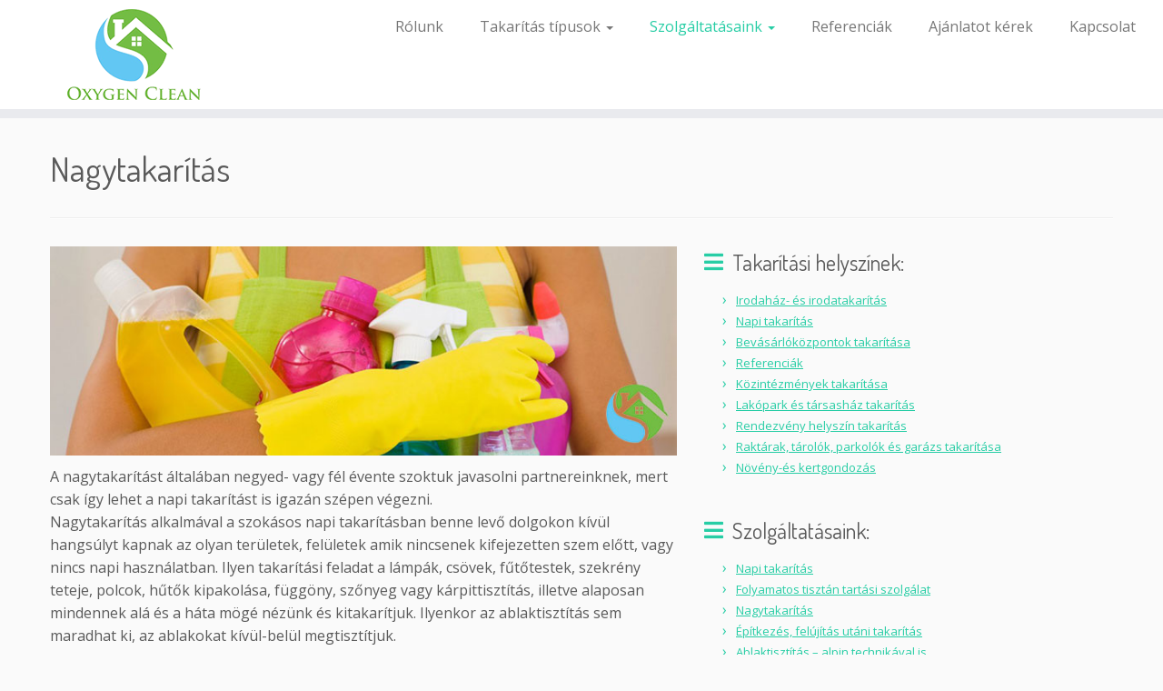

--- FILE ---
content_type: text/html; charset=UTF-8
request_url: http://www.oxygenclean.hu/nagytakaritas/
body_size: 11666
content:
<!DOCTYPE html>
<!--[if IE 7]>
<html class="ie ie7 no-js" lang="hu">
<![endif]-->
<!--[if IE 8]>
<html class="ie ie8 no-js" lang="hu">
<![endif]-->
<!--[if !(IE 7) | !(IE 8)  ]><!-->
<html class="no-js" lang="hu">
<!--<![endif]-->
	<head>
		<meta charset="UTF-8" />
		<meta http-equiv="X-UA-Compatible" content="IE=EDGE" />
		<meta name="viewport" content="width=device-width, initial-scale=1.0" />
        <link rel="profile"  href="https://gmpg.org/xfn/11" />
		<link rel="pingback" href="http://www.oxygenclean.hu/xmlrpc.php" />
		<script>(function(html){html.className = html.className.replace(/\bno-js\b/,'js')})(document.documentElement);</script>
<title>Nagytakarítás &#8211; Oxygen Clean</title>
<meta name='robots' content='max-image-preview:large' />

<!-- Google Tag Manager for WordPress by DuracellTomi -->
<script data-cfasync="false" type="text/javascript">//<![CDATA[
	var gtm4wp_datalayer_name = "dataLayer";
	var dataLayer = dataLayer || [];//]]>	
</script>
<!-- End Google Tag Manager for WordPress by DuracellTomi --><link rel='dns-prefetch' href='//fonts.googleapis.com' />
<link rel="alternate" type="application/rss+xml" title="Oxygen Clean &raquo; hírcsatorna" href="http://www.oxygenclean.hu/feed/" />
<link rel="alternate" type="application/rss+xml" title="Oxygen Clean &raquo; hozzászólás hírcsatorna" href="http://www.oxygenclean.hu/comments/feed/" />
<!-- This site uses the Google Analytics by MonsterInsights plugin v7.0.9 - Using Analytics tracking - https://www.monsterinsights.com/ -->
<!-- Note: MonsterInsights is not currently configured on this site. The site owner needs to authenticate with Google Analytics in the MonsterInsights settings panel. -->
<!-- No UA code set -->
<!-- / Google Analytics by MonsterInsights -->
<script type="text/javascript">
window._wpemojiSettings = {"baseUrl":"https:\/\/s.w.org\/images\/core\/emoji\/14.0.0\/72x72\/","ext":".png","svgUrl":"https:\/\/s.w.org\/images\/core\/emoji\/14.0.0\/svg\/","svgExt":".svg","source":{"concatemoji":"http:\/\/www.oxygenclean.hu\/wp-includes\/js\/wp-emoji-release.min.js?ver=6.1.9"}};
/*! This file is auto-generated */
!function(e,a,t){var n,r,o,i=a.createElement("canvas"),p=i.getContext&&i.getContext("2d");function s(e,t){var a=String.fromCharCode,e=(p.clearRect(0,0,i.width,i.height),p.fillText(a.apply(this,e),0,0),i.toDataURL());return p.clearRect(0,0,i.width,i.height),p.fillText(a.apply(this,t),0,0),e===i.toDataURL()}function c(e){var t=a.createElement("script");t.src=e,t.defer=t.type="text/javascript",a.getElementsByTagName("head")[0].appendChild(t)}for(o=Array("flag","emoji"),t.supports={everything:!0,everythingExceptFlag:!0},r=0;r<o.length;r++)t.supports[o[r]]=function(e){if(p&&p.fillText)switch(p.textBaseline="top",p.font="600 32px Arial",e){case"flag":return s([127987,65039,8205,9895,65039],[127987,65039,8203,9895,65039])?!1:!s([55356,56826,55356,56819],[55356,56826,8203,55356,56819])&&!s([55356,57332,56128,56423,56128,56418,56128,56421,56128,56430,56128,56423,56128,56447],[55356,57332,8203,56128,56423,8203,56128,56418,8203,56128,56421,8203,56128,56430,8203,56128,56423,8203,56128,56447]);case"emoji":return!s([129777,127995,8205,129778,127999],[129777,127995,8203,129778,127999])}return!1}(o[r]),t.supports.everything=t.supports.everything&&t.supports[o[r]],"flag"!==o[r]&&(t.supports.everythingExceptFlag=t.supports.everythingExceptFlag&&t.supports[o[r]]);t.supports.everythingExceptFlag=t.supports.everythingExceptFlag&&!t.supports.flag,t.DOMReady=!1,t.readyCallback=function(){t.DOMReady=!0},t.supports.everything||(n=function(){t.readyCallback()},a.addEventListener?(a.addEventListener("DOMContentLoaded",n,!1),e.addEventListener("load",n,!1)):(e.attachEvent("onload",n),a.attachEvent("onreadystatechange",function(){"complete"===a.readyState&&t.readyCallback()})),(e=t.source||{}).concatemoji?c(e.concatemoji):e.wpemoji&&e.twemoji&&(c(e.twemoji),c(e.wpemoji)))}(window,document,window._wpemojiSettings);
</script>
<style type="text/css">
img.wp-smiley,
img.emoji {
	display: inline !important;
	border: none !important;
	box-shadow: none !important;
	height: 1em !important;
	width: 1em !important;
	margin: 0 0.07em !important;
	vertical-align: -0.1em !important;
	background: none !important;
	padding: 0 !important;
}
</style>
	<link rel='stylesheet' id='tc-gfonts-css' href='//fonts.googleapis.com/css?family=Dosis:400%7COpen+Sans' type='text/css' media='all' />
<link rel='stylesheet' id='wp-block-library-css' href='http://www.oxygenclean.hu/wp-includes/css/dist/block-library/style.min.css?ver=6.1.9' type='text/css' media='all' />
<link rel='stylesheet' id='classic-theme-styles-css' href='http://www.oxygenclean.hu/wp-includes/css/classic-themes.min.css?ver=1' type='text/css' media='all' />
<style id='global-styles-inline-css' type='text/css'>
body{--wp--preset--color--black: #000000;--wp--preset--color--cyan-bluish-gray: #abb8c3;--wp--preset--color--white: #ffffff;--wp--preset--color--pale-pink: #f78da7;--wp--preset--color--vivid-red: #cf2e2e;--wp--preset--color--luminous-vivid-orange: #ff6900;--wp--preset--color--luminous-vivid-amber: #fcb900;--wp--preset--color--light-green-cyan: #7bdcb5;--wp--preset--color--vivid-green-cyan: #00d084;--wp--preset--color--pale-cyan-blue: #8ed1fc;--wp--preset--color--vivid-cyan-blue: #0693e3;--wp--preset--color--vivid-purple: #9b51e0;--wp--preset--gradient--vivid-cyan-blue-to-vivid-purple: linear-gradient(135deg,rgba(6,147,227,1) 0%,rgb(155,81,224) 100%);--wp--preset--gradient--light-green-cyan-to-vivid-green-cyan: linear-gradient(135deg,rgb(122,220,180) 0%,rgb(0,208,130) 100%);--wp--preset--gradient--luminous-vivid-amber-to-luminous-vivid-orange: linear-gradient(135deg,rgba(252,185,0,1) 0%,rgba(255,105,0,1) 100%);--wp--preset--gradient--luminous-vivid-orange-to-vivid-red: linear-gradient(135deg,rgba(255,105,0,1) 0%,rgb(207,46,46) 100%);--wp--preset--gradient--very-light-gray-to-cyan-bluish-gray: linear-gradient(135deg,rgb(238,238,238) 0%,rgb(169,184,195) 100%);--wp--preset--gradient--cool-to-warm-spectrum: linear-gradient(135deg,rgb(74,234,220) 0%,rgb(151,120,209) 20%,rgb(207,42,186) 40%,rgb(238,44,130) 60%,rgb(251,105,98) 80%,rgb(254,248,76) 100%);--wp--preset--gradient--blush-light-purple: linear-gradient(135deg,rgb(255,206,236) 0%,rgb(152,150,240) 100%);--wp--preset--gradient--blush-bordeaux: linear-gradient(135deg,rgb(254,205,165) 0%,rgb(254,45,45) 50%,rgb(107,0,62) 100%);--wp--preset--gradient--luminous-dusk: linear-gradient(135deg,rgb(255,203,112) 0%,rgb(199,81,192) 50%,rgb(65,88,208) 100%);--wp--preset--gradient--pale-ocean: linear-gradient(135deg,rgb(255,245,203) 0%,rgb(182,227,212) 50%,rgb(51,167,181) 100%);--wp--preset--gradient--electric-grass: linear-gradient(135deg,rgb(202,248,128) 0%,rgb(113,206,126) 100%);--wp--preset--gradient--midnight: linear-gradient(135deg,rgb(2,3,129) 0%,rgb(40,116,252) 100%);--wp--preset--duotone--dark-grayscale: url('#wp-duotone-dark-grayscale');--wp--preset--duotone--grayscale: url('#wp-duotone-grayscale');--wp--preset--duotone--purple-yellow: url('#wp-duotone-purple-yellow');--wp--preset--duotone--blue-red: url('#wp-duotone-blue-red');--wp--preset--duotone--midnight: url('#wp-duotone-midnight');--wp--preset--duotone--magenta-yellow: url('#wp-duotone-magenta-yellow');--wp--preset--duotone--purple-green: url('#wp-duotone-purple-green');--wp--preset--duotone--blue-orange: url('#wp-duotone-blue-orange');--wp--preset--font-size--small: 13px;--wp--preset--font-size--medium: 20px;--wp--preset--font-size--large: 36px;--wp--preset--font-size--x-large: 42px;--wp--preset--spacing--20: 0.44rem;--wp--preset--spacing--30: 0.67rem;--wp--preset--spacing--40: 1rem;--wp--preset--spacing--50: 1.5rem;--wp--preset--spacing--60: 2.25rem;--wp--preset--spacing--70: 3.38rem;--wp--preset--spacing--80: 5.06rem;}:where(.is-layout-flex){gap: 0.5em;}body .is-layout-flow > .alignleft{float: left;margin-inline-start: 0;margin-inline-end: 2em;}body .is-layout-flow > .alignright{float: right;margin-inline-start: 2em;margin-inline-end: 0;}body .is-layout-flow > .aligncenter{margin-left: auto !important;margin-right: auto !important;}body .is-layout-constrained > .alignleft{float: left;margin-inline-start: 0;margin-inline-end: 2em;}body .is-layout-constrained > .alignright{float: right;margin-inline-start: 2em;margin-inline-end: 0;}body .is-layout-constrained > .aligncenter{margin-left: auto !important;margin-right: auto !important;}body .is-layout-constrained > :where(:not(.alignleft):not(.alignright):not(.alignfull)){max-width: var(--wp--style--global--content-size);margin-left: auto !important;margin-right: auto !important;}body .is-layout-constrained > .alignwide{max-width: var(--wp--style--global--wide-size);}body .is-layout-flex{display: flex;}body .is-layout-flex{flex-wrap: wrap;align-items: center;}body .is-layout-flex > *{margin: 0;}:where(.wp-block-columns.is-layout-flex){gap: 2em;}.has-black-color{color: var(--wp--preset--color--black) !important;}.has-cyan-bluish-gray-color{color: var(--wp--preset--color--cyan-bluish-gray) !important;}.has-white-color{color: var(--wp--preset--color--white) !important;}.has-pale-pink-color{color: var(--wp--preset--color--pale-pink) !important;}.has-vivid-red-color{color: var(--wp--preset--color--vivid-red) !important;}.has-luminous-vivid-orange-color{color: var(--wp--preset--color--luminous-vivid-orange) !important;}.has-luminous-vivid-amber-color{color: var(--wp--preset--color--luminous-vivid-amber) !important;}.has-light-green-cyan-color{color: var(--wp--preset--color--light-green-cyan) !important;}.has-vivid-green-cyan-color{color: var(--wp--preset--color--vivid-green-cyan) !important;}.has-pale-cyan-blue-color{color: var(--wp--preset--color--pale-cyan-blue) !important;}.has-vivid-cyan-blue-color{color: var(--wp--preset--color--vivid-cyan-blue) !important;}.has-vivid-purple-color{color: var(--wp--preset--color--vivid-purple) !important;}.has-black-background-color{background-color: var(--wp--preset--color--black) !important;}.has-cyan-bluish-gray-background-color{background-color: var(--wp--preset--color--cyan-bluish-gray) !important;}.has-white-background-color{background-color: var(--wp--preset--color--white) !important;}.has-pale-pink-background-color{background-color: var(--wp--preset--color--pale-pink) !important;}.has-vivid-red-background-color{background-color: var(--wp--preset--color--vivid-red) !important;}.has-luminous-vivid-orange-background-color{background-color: var(--wp--preset--color--luminous-vivid-orange) !important;}.has-luminous-vivid-amber-background-color{background-color: var(--wp--preset--color--luminous-vivid-amber) !important;}.has-light-green-cyan-background-color{background-color: var(--wp--preset--color--light-green-cyan) !important;}.has-vivid-green-cyan-background-color{background-color: var(--wp--preset--color--vivid-green-cyan) !important;}.has-pale-cyan-blue-background-color{background-color: var(--wp--preset--color--pale-cyan-blue) !important;}.has-vivid-cyan-blue-background-color{background-color: var(--wp--preset--color--vivid-cyan-blue) !important;}.has-vivid-purple-background-color{background-color: var(--wp--preset--color--vivid-purple) !important;}.has-black-border-color{border-color: var(--wp--preset--color--black) !important;}.has-cyan-bluish-gray-border-color{border-color: var(--wp--preset--color--cyan-bluish-gray) !important;}.has-white-border-color{border-color: var(--wp--preset--color--white) !important;}.has-pale-pink-border-color{border-color: var(--wp--preset--color--pale-pink) !important;}.has-vivid-red-border-color{border-color: var(--wp--preset--color--vivid-red) !important;}.has-luminous-vivid-orange-border-color{border-color: var(--wp--preset--color--luminous-vivid-orange) !important;}.has-luminous-vivid-amber-border-color{border-color: var(--wp--preset--color--luminous-vivid-amber) !important;}.has-light-green-cyan-border-color{border-color: var(--wp--preset--color--light-green-cyan) !important;}.has-vivid-green-cyan-border-color{border-color: var(--wp--preset--color--vivid-green-cyan) !important;}.has-pale-cyan-blue-border-color{border-color: var(--wp--preset--color--pale-cyan-blue) !important;}.has-vivid-cyan-blue-border-color{border-color: var(--wp--preset--color--vivid-cyan-blue) !important;}.has-vivid-purple-border-color{border-color: var(--wp--preset--color--vivid-purple) !important;}.has-vivid-cyan-blue-to-vivid-purple-gradient-background{background: var(--wp--preset--gradient--vivid-cyan-blue-to-vivid-purple) !important;}.has-light-green-cyan-to-vivid-green-cyan-gradient-background{background: var(--wp--preset--gradient--light-green-cyan-to-vivid-green-cyan) !important;}.has-luminous-vivid-amber-to-luminous-vivid-orange-gradient-background{background: var(--wp--preset--gradient--luminous-vivid-amber-to-luminous-vivid-orange) !important;}.has-luminous-vivid-orange-to-vivid-red-gradient-background{background: var(--wp--preset--gradient--luminous-vivid-orange-to-vivid-red) !important;}.has-very-light-gray-to-cyan-bluish-gray-gradient-background{background: var(--wp--preset--gradient--very-light-gray-to-cyan-bluish-gray) !important;}.has-cool-to-warm-spectrum-gradient-background{background: var(--wp--preset--gradient--cool-to-warm-spectrum) !important;}.has-blush-light-purple-gradient-background{background: var(--wp--preset--gradient--blush-light-purple) !important;}.has-blush-bordeaux-gradient-background{background: var(--wp--preset--gradient--blush-bordeaux) !important;}.has-luminous-dusk-gradient-background{background: var(--wp--preset--gradient--luminous-dusk) !important;}.has-pale-ocean-gradient-background{background: var(--wp--preset--gradient--pale-ocean) !important;}.has-electric-grass-gradient-background{background: var(--wp--preset--gradient--electric-grass) !important;}.has-midnight-gradient-background{background: var(--wp--preset--gradient--midnight) !important;}.has-small-font-size{font-size: var(--wp--preset--font-size--small) !important;}.has-medium-font-size{font-size: var(--wp--preset--font-size--medium) !important;}.has-large-font-size{font-size: var(--wp--preset--font-size--large) !important;}.has-x-large-font-size{font-size: var(--wp--preset--font-size--x-large) !important;}
.wp-block-navigation a:where(:not(.wp-element-button)){color: inherit;}
:where(.wp-block-columns.is-layout-flex){gap: 2em;}
.wp-block-pullquote{font-size: 1.5em;line-height: 1.6;}
</style>
<link rel='stylesheet' id='siteorigin-panels-front-css' href='http://www.oxygenclean.hu/wp-content/plugins/siteorigin-panels/css/front-flex.min.css?ver=2.20.1' type='text/css' media='all' />
<link rel='stylesheet' id='customizr-fa-css' href='http://www.oxygenclean.hu/wp-content/themes/customizr/assets/shared/fonts/fa/css/fontawesome-all.min.css?ver=4.4.21' type='text/css' media='all' />
<link rel='stylesheet' id='customizr-common-css' href='http://www.oxygenclean.hu/wp-content/themes/customizr/inc/assets/css/tc_common.min.css?ver=4.4.21' type='text/css' media='all' />
<link rel='stylesheet' id='customizr-skin-css' href='http://www.oxygenclean.hu/wp-content/themes/customizr/inc/assets/css/blue3.min.css?ver=4.4.21' type='text/css' media='all' />
<style id='customizr-skin-inline-css' type='text/css'>

                  .site-title,.site-description,h1,h2,h3,.tc-dropcap {
                    font-family : 'Dosis';
                    font-weight : 400;
                  }

                  body,.navbar .nav>li>a {
                    font-family : 'Open Sans';
                    font-weight : inherit;
                  }

            body,.navbar .nav>li>a {
              font-size : 16px;
              line-height : 1.6em;
            }
table { border-collapse: separate; }
                           body table { border-collapse: collapse; }
                          
.social-links .social-icon:before { content: none } 
header.tc-header {border-top: none;}

.sticky-enabled .tc-shrink-on .site-logo img {
    					height:30px!important;width:auto!important
    				}

    				.sticky-enabled .tc-shrink-on .brand .site-title {
    					font-size:0.6em;opacity:0.8;line-height:1.2em
    				}

#tc-push-footer { display: none; visibility: hidden; }
         .tc-sticky-footer #tc-push-footer.sticky-footer-enabled { display: block; }
        

</style>
<link rel='stylesheet' id='customizr-style-css' href='http://www.oxygenclean.hu/wp-content/themes/customizr/style.css?ver=4.4.21' type='text/css' media='all' />
<link rel='stylesheet' id='fancyboxcss-css' href='http://www.oxygenclean.hu/wp-content/themes/customizr/assets/front/js/libs/fancybox/jquery.fancybox-1.3.4.min.css?ver=6.1.9' type='text/css' media='all' />
<script type='text/javascript' id="nb-jquery" src='http://www.oxygenclean.hu/wp-includes/js/jquery/jquery.js?ver=3.6.1' id='jquery-core-js'></script>
<script type='text/javascript' src='http://www.oxygenclean.hu/wp-includes/js/jquery/jquery-migrate.min.js?ver=3.3.2' id='jquery-migrate-js'></script>
<script type='text/javascript' src='http://www.oxygenclean.hu/wp-content/plugins/duracelltomi-google-tag-manager/js/gtm4wp-form-move-tracker.js?ver=1.8.1' id='gtm4wp-form-move-tracker-js'></script>
<script type='text/javascript' src='http://www.oxygenclean.hu/wp-content/themes/customizr/assets/front/js/libs/modernizr.min.js?ver=4.4.21' id='modernizr-js'></script>
<script type='text/javascript' src='http://www.oxygenclean.hu/wp-content/themes/customizr/assets/front/js/libs/fancybox/jquery.fancybox-1.3.4.min.js?ver=4.4.21' id='tc-fancybox-js'></script>
<script type='text/javascript' src='http://www.oxygenclean.hu/wp-includes/js/underscore.min.js?ver=1.13.4' id='underscore-js'></script>
<script type='text/javascript' id='tc-scripts-js-extra'>
/* <![CDATA[ */
var TCParams = {"_disabled":[],"FancyBoxState":"1","FancyBoxAutoscale":"1","SliderName":"","SliderDelay":"","SliderHover":"1","centerSliderImg":"1","SmoothScroll":{"Enabled":true,"Options":{"touchpadSupport":false}},"anchorSmoothScroll":"linear","anchorSmoothScrollExclude":{"simple":["[class*=edd]",".tc-carousel-control",".carousel-control","[data-toggle=\"modal\"]","[data-toggle=\"dropdown\"]","[data-toggle=\"tooltip\"]","[data-toggle=\"popover\"]","[data-toggle=\"collapse\"]","[data-toggle=\"tab\"]","[data-toggle=\"pill\"]","[class*=upme]","[class*=um-]"],"deep":{"classes":[],"ids":[]}},"ReorderBlocks":"1","centerAllImg":"1","HasComments":"","LeftSidebarClass":".span3.left.tc-sidebar","RightSidebarClass":".span3.right.tc-sidebar","LoadModernizr":"1","stickyCustomOffset":{"_initial":0,"_scrolling":0,"options":{"_static":true,"_element":""}},"stickyHeader":"1","dropdowntoViewport":"1","timerOnScrollAllBrowsers":"1","extLinksStyle":"","extLinksTargetExt":"","extLinksSkipSelectors":{"classes":["btn","button"],"ids":[]},"dropcapEnabled":"","dropcapWhere":{"post":"","page":""},"dropcapMinWords":"50","dropcapSkipSelectors":{"tags":["IMG","IFRAME","H1","H2","H3","H4","H5","H6","BLOCKQUOTE","UL","OL"],"classes":["btn","tc-placeholder-wrap"],"id":[]},"imgSmartLoadEnabled":"1","imgSmartLoadOpts":{"parentSelectors":[".article-container",".__before_main_wrapper",".widget-front"],"opts":{"excludeImg":[".tc-holder-img"]}},"imgSmartLoadsForSliders":"","goldenRatio":"1.618","gridGoldenRatioLimit":"350","isSecondMenuEnabled":"","secondMenuRespSet":"in-sn-before","isParallaxOn":"1","parallaxRatio":"0.55","pluginCompats":[],"adminAjaxUrl":"http:\/\/www.oxygenclean.hu\/wp-admin\/admin-ajax.php","ajaxUrl":"http:\/\/www.oxygenclean.hu\/?czrajax=1","frontNonce":{"id":"CZRFrontNonce","handle":"e9ae771fee"},"isDevMode":"","isModernStyle":"","i18n":{"Permanently dismiss":"Permanently dismiss"},"version":"4.4.21","frontNotifications":{"styleSwitcher":{"enabled":false,"content":"","dismissAction":"dismiss_style_switcher_note_front","ajaxUrl":"http:\/\/www.oxygenclean.hu\/wp-admin\/admin-ajax.php"}}};
/* ]]> */
</script>
<script type='text/javascript' src='http://www.oxygenclean.hu/wp-content/themes/customizr/inc/assets/js/tc-scripts.min.js?ver=4.4.21' id='tc-scripts-js'></script>
<link rel="https://api.w.org/" href="http://www.oxygenclean.hu/wp-json/" /><link rel="alternate" type="application/json" href="http://www.oxygenclean.hu/wp-json/wp/v2/pages/325" /><link rel="EditURI" type="application/rsd+xml" title="RSD" href="http://www.oxygenclean.hu/xmlrpc.php?rsd" />
<link rel="wlwmanifest" type="application/wlwmanifest+xml" href="http://www.oxygenclean.hu/wp-includes/wlwmanifest.xml" />
<meta name="generator" content="WordPress 6.1.9" />
<link rel="canonical" href="http://www.oxygenclean.hu/nagytakaritas/" />
<link rel='shortlink' href='http://www.oxygenclean.hu/?p=325' />
<link rel="alternate" type="application/json+oembed" href="http://www.oxygenclean.hu/wp-json/oembed/1.0/embed?url=http%3A%2F%2Fwww.oxygenclean.hu%2Fnagytakaritas%2F" />
<link rel="alternate" type="text/xml+oembed" href="http://www.oxygenclean.hu/wp-json/oembed/1.0/embed?url=http%3A%2F%2Fwww.oxygenclean.hu%2Fnagytakaritas%2F&#038;format=xml" />
<!-- <meta name="NextGEN" version="2.1.15" /> -->

<!-- Google Tag Manager for WordPress by DuracellTomi -->
<script data-cfasync="false" type="text/javascript">//<![CDATA[
	dataLayer.push({"pagePostType":"page","pagePostType2":"single-page","pagePostAuthor":"oxyadmin"});//]]>
</script>
<script data-cfasync="false">//<![CDATA[
(function(w,d,s,l,i){w[l]=w[l]||[];w[l].push({'gtm.start':
new Date().getTime(),event:'gtm.js'});var f=d.getElementsByTagName(s)[0],
j=d.createElement(s),dl=l!='dataLayer'?'&l='+l:'';j.async=true;j.src=
'//www.googletagmanager.com/gtm.'+'js?id='+i+dl;f.parentNode.insertBefore(j,f);
})(window,document,'script','dataLayer','GTM-NH9HJVV');//]]>
</script>
<!-- End Google Tag Manager -->
<!-- End Google Tag Manager for WordPress by DuracellTomi -->                <style type="text/css" media="all"
                       id="siteorigin-panels-layouts-head">/* Layout 325 */ #pgc-325-0-0 { width:60%;width:calc(60% - ( 0.4 * 30px ) ) } #pgc-325-0-1 { width:40%;width:calc(40% - ( 0.6 * 30px ) ) } #pl-325 .so-panel { margin-bottom:30px } #pl-325 .so-panel:last-of-type { margin-bottom:0px } @media (max-width:780px){ #pg-325-0.panel-no-style, #pg-325-0.panel-has-style > .panel-row-style, #pg-325-0 { -webkit-flex-direction:column;-ms-flex-direction:column;flex-direction:column } #pg-325-0 > .panel-grid-cell , #pg-325-0 > .panel-row-style > .panel-grid-cell { width:100%;margin-right:0 } #pgc-325-0-0 { margin-bottom:30px } #pl-325 .panel-grid-cell { padding:0 } #pl-325 .panel-grid .panel-grid-cell-empty { display:none } #pl-325 .panel-grid .panel-grid-cell-mobile-last { margin-bottom:0px }  } </style><link rel="icon" href="http://www.oxygenclean.hu/wp-content/uploads/2017/03/cropped-original-1741-5822465-e1441544011668-32x32.png" sizes="32x32" />
<link rel="icon" href="http://www.oxygenclean.hu/wp-content/uploads/2017/03/cropped-original-1741-5822465-e1441544011668-192x192.png" sizes="192x192" />
<link rel="apple-touch-icon" href="http://www.oxygenclean.hu/wp-content/uploads/2017/03/cropped-original-1741-5822465-e1441544011668-180x180.png" />
<meta name="msapplication-TileImage" content="http://www.oxygenclean.hu/wp-content/uploads/2017/03/cropped-original-1741-5822465-e1441544011668-270x270.png" />
			
							<style id="tt-easy-google-font-styles" type="text/css">
			
																						p {
													}
								
																										h1 {
													}
								
																										h2 {
													}
								
																										h3 {
													}
								
																										h4 {
													}
								
																										h5 {
													}
								
																										h6 {
													}
								
										
							</style>
							<link rel='stylesheet' id='sow-button-flat-af27117510a1-325-css' href='http://www.oxygenclean.hu/wp-content/uploads/siteorigin-widgets/sow-button-flat-af27117510a1-325.css?ver=6.1.9' type='text/css' media='all' />
<link rel='stylesheet' id='sow-button-base-css' href='http://www.oxygenclean.hu/wp-content/plugins/so-widgets-bundle/widgets/button/css/style.css?ver=1.45.0' type='text/css' media='all' />
<link rel='stylesheet' id='siteorigin-widget-icon-font-fontawesome-css' href='http://www.oxygenclean.hu/wp-content/plugins/so-widgets-bundle/icons/fontawesome/style.css?ver=6.1.9' type='text/css' media='all' />
<link rel='stylesheet' id='owl-css-css' href='http://www.oxygenclean.hu/wp-content/plugins/addon-so-widgets-bundle/css/owl.carousel.css?ver=6.1.9' type='text/css' media='all' />
<link rel='stylesheet' id='widgets-css-css' href='http://www.oxygenclean.hu/wp-content/plugins/addon-so-widgets-bundle/css/widgets.css?ver=6.1.9' type='text/css' media='all' />
</head>
	
	<body class="nb-3-3-2 nimble-no-local-data-skp__post_page_325 nimble-no-group-site-tmpl-skp__all_page page-template-default page page-id-325 wp-embed-responsive sek-hide-rc-badge siteorigin-panels siteorigin-panels-before-js tc-fade-hover-links tc-no-sidebar tc-center-images skin-blue3 customizr-4-4-21 tc-sticky-header sticky-disabled tc-transparent-on-scroll no-navbar tc-regular-menu tc-sticky-footer" >
    <svg xmlns="http://www.w3.org/2000/svg" viewBox="0 0 0 0" width="0" height="0" focusable="false" role="none" style="visibility: hidden; position: absolute; left: -9999px; overflow: hidden;" ><defs><filter id="wp-duotone-dark-grayscale"><feColorMatrix color-interpolation-filters="sRGB" type="matrix" values=" .299 .587 .114 0 0 .299 .587 .114 0 0 .299 .587 .114 0 0 .299 .587 .114 0 0 " /><feComponentTransfer color-interpolation-filters="sRGB" ><feFuncR type="table" tableValues="0 0.49803921568627" /><feFuncG type="table" tableValues="0 0.49803921568627" /><feFuncB type="table" tableValues="0 0.49803921568627" /><feFuncA type="table" tableValues="1 1" /></feComponentTransfer><feComposite in2="SourceGraphic" operator="in" /></filter></defs></svg><svg xmlns="http://www.w3.org/2000/svg" viewBox="0 0 0 0" width="0" height="0" focusable="false" role="none" style="visibility: hidden; position: absolute; left: -9999px; overflow: hidden;" ><defs><filter id="wp-duotone-grayscale"><feColorMatrix color-interpolation-filters="sRGB" type="matrix" values=" .299 .587 .114 0 0 .299 .587 .114 0 0 .299 .587 .114 0 0 .299 .587 .114 0 0 " /><feComponentTransfer color-interpolation-filters="sRGB" ><feFuncR type="table" tableValues="0 1" /><feFuncG type="table" tableValues="0 1" /><feFuncB type="table" tableValues="0 1" /><feFuncA type="table" tableValues="1 1" /></feComponentTransfer><feComposite in2="SourceGraphic" operator="in" /></filter></defs></svg><svg xmlns="http://www.w3.org/2000/svg" viewBox="0 0 0 0" width="0" height="0" focusable="false" role="none" style="visibility: hidden; position: absolute; left: -9999px; overflow: hidden;" ><defs><filter id="wp-duotone-purple-yellow"><feColorMatrix color-interpolation-filters="sRGB" type="matrix" values=" .299 .587 .114 0 0 .299 .587 .114 0 0 .299 .587 .114 0 0 .299 .587 .114 0 0 " /><feComponentTransfer color-interpolation-filters="sRGB" ><feFuncR type="table" tableValues="0.54901960784314 0.98823529411765" /><feFuncG type="table" tableValues="0 1" /><feFuncB type="table" tableValues="0.71764705882353 0.25490196078431" /><feFuncA type="table" tableValues="1 1" /></feComponentTransfer><feComposite in2="SourceGraphic" operator="in" /></filter></defs></svg><svg xmlns="http://www.w3.org/2000/svg" viewBox="0 0 0 0" width="0" height="0" focusable="false" role="none" style="visibility: hidden; position: absolute; left: -9999px; overflow: hidden;" ><defs><filter id="wp-duotone-blue-red"><feColorMatrix color-interpolation-filters="sRGB" type="matrix" values=" .299 .587 .114 0 0 .299 .587 .114 0 0 .299 .587 .114 0 0 .299 .587 .114 0 0 " /><feComponentTransfer color-interpolation-filters="sRGB" ><feFuncR type="table" tableValues="0 1" /><feFuncG type="table" tableValues="0 0.27843137254902" /><feFuncB type="table" tableValues="0.5921568627451 0.27843137254902" /><feFuncA type="table" tableValues="1 1" /></feComponentTransfer><feComposite in2="SourceGraphic" operator="in" /></filter></defs></svg><svg xmlns="http://www.w3.org/2000/svg" viewBox="0 0 0 0" width="0" height="0" focusable="false" role="none" style="visibility: hidden; position: absolute; left: -9999px; overflow: hidden;" ><defs><filter id="wp-duotone-midnight"><feColorMatrix color-interpolation-filters="sRGB" type="matrix" values=" .299 .587 .114 0 0 .299 .587 .114 0 0 .299 .587 .114 0 0 .299 .587 .114 0 0 " /><feComponentTransfer color-interpolation-filters="sRGB" ><feFuncR type="table" tableValues="0 0" /><feFuncG type="table" tableValues="0 0.64705882352941" /><feFuncB type="table" tableValues="0 1" /><feFuncA type="table" tableValues="1 1" /></feComponentTransfer><feComposite in2="SourceGraphic" operator="in" /></filter></defs></svg><svg xmlns="http://www.w3.org/2000/svg" viewBox="0 0 0 0" width="0" height="0" focusable="false" role="none" style="visibility: hidden; position: absolute; left: -9999px; overflow: hidden;" ><defs><filter id="wp-duotone-magenta-yellow"><feColorMatrix color-interpolation-filters="sRGB" type="matrix" values=" .299 .587 .114 0 0 .299 .587 .114 0 0 .299 .587 .114 0 0 .299 .587 .114 0 0 " /><feComponentTransfer color-interpolation-filters="sRGB" ><feFuncR type="table" tableValues="0.78039215686275 1" /><feFuncG type="table" tableValues="0 0.94901960784314" /><feFuncB type="table" tableValues="0.35294117647059 0.47058823529412" /><feFuncA type="table" tableValues="1 1" /></feComponentTransfer><feComposite in2="SourceGraphic" operator="in" /></filter></defs></svg><svg xmlns="http://www.w3.org/2000/svg" viewBox="0 0 0 0" width="0" height="0" focusable="false" role="none" style="visibility: hidden; position: absolute; left: -9999px; overflow: hidden;" ><defs><filter id="wp-duotone-purple-green"><feColorMatrix color-interpolation-filters="sRGB" type="matrix" values=" .299 .587 .114 0 0 .299 .587 .114 0 0 .299 .587 .114 0 0 .299 .587 .114 0 0 " /><feComponentTransfer color-interpolation-filters="sRGB" ><feFuncR type="table" tableValues="0.65098039215686 0.40392156862745" /><feFuncG type="table" tableValues="0 1" /><feFuncB type="table" tableValues="0.44705882352941 0.4" /><feFuncA type="table" tableValues="1 1" /></feComponentTransfer><feComposite in2="SourceGraphic" operator="in" /></filter></defs></svg><svg xmlns="http://www.w3.org/2000/svg" viewBox="0 0 0 0" width="0" height="0" focusable="false" role="none" style="visibility: hidden; position: absolute; left: -9999px; overflow: hidden;" ><defs><filter id="wp-duotone-blue-orange"><feColorMatrix color-interpolation-filters="sRGB" type="matrix" values=" .299 .587 .114 0 0 .299 .587 .114 0 0 .299 .587 .114 0 0 .299 .587 .114 0 0 " /><feComponentTransfer color-interpolation-filters="sRGB" ><feFuncR type="table" tableValues="0.098039215686275 1" /><feFuncG type="table" tableValues="0 0.66274509803922" /><feFuncB type="table" tableValues="0.84705882352941 0.41960784313725" /><feFuncA type="table" tableValues="1 1" /></feComponentTransfer><feComposite in2="SourceGraphic" operator="in" /></filter></defs></svg>        <a class="screen-reader-text skip-link" href="#content">Skip to content</a>
        
    <div id="tc-page-wrap" class="">

  		
  	   	<header class="tc-header clearfix row-fluid tc-tagline-off tc-title-logo-on  tc-shrink-on tc-menu-on logo-left tc-second-menu-in-sn-before-when-mobile">
  			
        <div class="brand span3 pull-left">
        <a class="site-logo" href="http://www.oxygenclean.hu/" aria-label="Oxygen Clean | "><img src="http://www.oxygenclean.hu/wp-content/uploads/2017/03/logo_tra_250x100.png" alt="Ugrás a kezdőlapra" width="147" height="100" style="max-width:250px;max-height:100px" data-no-retina class=" attachment-77"/></a>        </div> <!-- brand span3 -->

              	<div class="navbar-wrapper clearfix span9 tc-submenu-fade tc-submenu-move tc-open-on-hover pull-menu-right">
        	<div class="navbar resp">
          		<div class="navbar-inner" role="navigation">
            		<div class="row-fluid">
              		<div class="nav-collapse collapse tc-hover-menu-wrapper"><div class="menu-fomenu-container"><ul id="menu-fomenu-2" class="nav tc-hover-menu"><li class="menu-item menu-item-type-post_type menu-item-object-page menu-item-97"><a href="http://www.oxygenclean.hu/rolunk/">Rólunk</a></li>
<li class="menu-item menu-item-type-post_type menu-item-object-page menu-item-has-children dropdown menu-item-344"><a href="http://www.oxygenclean.hu/takaritas-tipusok/">Takarítás típusok <strong class="caret"></strong></a>
<ul class="dropdown-menu">
	<li class="menu-item menu-item-type-post_type menu-item-object-page menu-item-347"><a href="http://www.oxygenclean.hu/irodahaz-es-irodatakaritas/">Irodaház- és irodatakarítás</a></li>
	<li class="menu-item menu-item-type-post_type menu-item-object-page menu-item-354"><a href="http://www.oxygenclean.hu/napi-takaritas-2/">Napi takarítás</a></li>
	<li class="menu-item menu-item-type-post_type menu-item-object-page menu-item-345"><a href="http://www.oxygenclean.hu/bevasarlokozpontok-takaritasa/">Bevásárlóközpontok takarítása</a></li>
	<li class="menu-item menu-item-type-post_type menu-item-object-page menu-item-353"><a href="http://www.oxygenclean.hu/szalonok-uzletek-bemutatotermek-takaritasa/">Referenciák</a></li>
	<li class="menu-item menu-item-type-post_type menu-item-object-page menu-item-348"><a href="http://www.oxygenclean.hu/kozintezmenyek-takaritasa/">Közintézmények takarítása</a></li>
	<li class="menu-item menu-item-type-post_type menu-item-object-page menu-item-349"><a href="http://www.oxygenclean.hu/lakopark-es-tarsashaz-takaritas/">Lakópark és társasház takarítás</a></li>
	<li class="menu-item menu-item-type-post_type menu-item-object-page menu-item-352"><a href="http://www.oxygenclean.hu/rendezveny-helyszin-takaritas/">Rendezvény helyszín takarítás</a></li>
	<li class="menu-item menu-item-type-post_type menu-item-object-page menu-item-351"><a href="http://www.oxygenclean.hu/raktarak-tarolok-parkolok-es-garazs-takaritasa/">Raktárak, tárolók, parkolók és garázs takarítása</a></li>
	<li class="menu-item menu-item-type-post_type menu-item-object-page menu-item-350"><a href="http://www.oxygenclean.hu/noveny-es-kertgondozas/">Növény-és kertgondozás</a></li>
	<li class="menu-item menu-item-type-post_type menu-item-object-page menu-item-346"><a href="http://www.oxygenclean.hu/epitkezes-felujitas-utani-takaritas/">Építkezés, felújítás utáni takarítás</a></li>
</ul>
</li>
<li class="menu-item menu-item-type-post_type menu-item-object-page current-menu-ancestor current-menu-parent current_page_parent current_page_ancestor menu-item-has-children dropdown menu-item-98"><a href="http://www.oxygenclean.hu/szolgaltatasaink/">Szolgáltatásaink <strong class="caret"></strong></a>
<ul class="dropdown-menu">
	<li class="menu-item menu-item-type-post_type menu-item-object-page menu-item-334"><a href="http://www.oxygenclean.hu/napi-takaritas/">Napi takarítás</a></li>
	<li class="menu-item menu-item-type-post_type menu-item-object-page menu-item-335"><a href="http://www.oxygenclean.hu/folyamatos-tisztan-tartasi-szolgalat/">Folyamatos tisztán tartási szolgálat</a></li>
	<li class="menu-item menu-item-type-post_type menu-item-object-page current-menu-item page_item page-item-325 current_page_item menu-item-333"><a href="http://www.oxygenclean.hu/nagytakaritas/" aria-current="page">Nagytakarítás</a></li>
	<li class="menu-item menu-item-type-post_type menu-item-object-page menu-item-336"><a href="http://www.oxygenclean.hu/epitkezes-felujitas-utani-takaritas/">Építkezés, felújítás utáni takarítás</a></li>
	<li class="menu-item menu-item-type-post_type menu-item-object-page menu-item-337"><a href="http://www.oxygenclean.hu/ablaktisztitas-alpin-technikaval-is/">Ablaktisztítás &#8211; alpin technikával is</a></li>
	<li class="menu-item menu-item-type-post_type menu-item-object-page menu-item-332"><a href="http://www.oxygenclean.hu/karpittisztitas/">Kárpittisztítás</a></li>
</ul>
</li>
<li class="menu-item menu-item-type-post_type menu-item-object-page menu-item-94"><a href="http://www.oxygenclean.hu/referenciak/">Referenciák</a></li>
<li class="menu-item menu-item-type-post_type menu-item-object-page menu-item-96"><a href="http://www.oxygenclean.hu/ajanlatot-kerek/">Ajánlatot kérek</a></li>
<li class="menu-item menu-item-type-post_type menu-item-object-page menu-item-95"><a href="http://www.oxygenclean.hu/kapcsolat/">Kapcsolat</a></li>
</ul></div></div><div class="btn-toggle-nav pull-right"><button type="button" class="btn menu-btn" data-toggle="collapse" data-target=".nav-collapse" title="Open the menu" aria-label="Open the menu"><span class="icon-bar"></span><span class="icon-bar"></span><span class="icon-bar"></span> </button></div>          			</div><!-- /.row-fluid -->
          		</div><!-- /.navbar-inner -->
        	</div><!-- /.navbar resp -->
      	</div><!-- /.navbar-wrapper -->
    	  		</header>
  		<div id="tc-reset-margin-top" class="container-fluid" style="margin-top:103px"></div><div id="main-wrapper" class="container">

    
    <div class="container" role="main">
        <div class="row column-content-wrapper">

            
                <div id="content" class="span12 article-container tc-gallery-style">

                    
                        
                                                                                    
                                                                    <article id="page-325" class="row-fluid post-325 page type-page status-publish czr-hentry">
                                                <header class="entry-header">
          <h1 class="entry-title ">Nagytakarítás</h1><hr class="featurette-divider __before_content">        </header>
        
        <div class="entry-content">
          <div id="pl-325"  class="panel-layout" ><div id="pg-325-0"  class="panel-grid panel-no-style" ><div id="pgc-325-0-0"  class="panel-grid-cell" ><div id="panel-325-0-0-0" class="so-panel widget widget_sow-editor panel-first-child" data-index="0" ><div
			
			class="so-widget-sow-editor so-widget-sow-editor-base"
			
		><div class="siteorigin-widget-tinymce textwidget">
	<p><img  decoding="async" loading="lazy" class="alignnone size-full wp-image-372"  src="[data-uri]" data-src="http://www.oxygenclean.hu/wp-content/uploads/2017/03/nagytakaritas.jpg"  alt="Nagytakarítás" width="750" height="250" data-srcset="http://www.oxygenclean.hu/wp-content/uploads/2017/03/nagytakaritas.jpg 750w, http://www.oxygenclean.hu/wp-content/uploads/2017/03/nagytakaritas-300x100.jpg 300w" data-sizes="(max-width: 750px) 100vw, 750px" /></p>
<p>A nagytakarítást általában negyed- vagy fél évente szoktuk javasolni partnereinknek, mert csak így lehet a napi takarítást is igazán szépen végezni. <br />Nagytakarítás alkalmával a szokásos napi takarításban benne levő dolgokon kívül hangsúlyt kapnak az olyan területek, felületek amik nincsenek kifejezetten szem előtt, vagy nincs napi használatban. Ilyen takarítási feladat a lámpák, csövek, fűtőtestek, szekrény teteje, polcok, hűtők kipakolása, függöny, szőnyeg vagy kárpittisztítás, illetve alaposan mindennek alá és a háta mögé nézünk és kitakarítjuk. Ilyenkor az ablaktisztítás sem maradhat ki, az ablakokat kívül-belül megtisztítjuk.</p>
<p>Nagytakarítás Budapesten és vonzáskörzetében.</p>
<h2>Nagytakarítás árak</h2>
<p>Pontos takarítási árat a takarítási terület felmérése után tudunk adni. Árajánlatkérés a személyes találkozóval együtt a leghatékonyabb, ahol megnézzük és bejárjuk a takarítandó területet, pontosítjuk az igényeket, átbeszéljük a lehetőségeket és a leghatékonyabb megoldásra teszünk javaslatot.</p>
<p>A találkozást követően néhány napon belül elküldjük árajánlatunkat. A helyszíni felmérés természetesen ingyenes!</p>
</div></div></div><div id="panel-325-0-0-1" class="so-panel widget widget_sow-button panel-last-child" data-index="1" ><div
			
			class="so-widget-sow-button so-widget-sow-button-flat-af27117510a1-325"
			
		><div class="ow-button-base ow-button-align-left">
	<a href="http://www.oxygenclean.hu/ajanlatot-kerek/" class="ow-icon-placement-left ow-button-hover" title="Ajánlatot kérek" 		>
		<span>
			<span class="sow-icon-fontawesome sow-fas" data-sow-icon="&#xf0e0;"
		style="color: #ffffff" 
		aria-hidden="true"></span>
			Ajánlatot kérek		</span>
	</a>
</div></div></div></div><div id="pgc-325-0-1"  class="panel-grid-cell" ><div id="panel-325-0-1-0" class="so-panel widget widget_nav_menu panel-first-child" data-index="2" ><h3 class="widget-title">Takarítási helyszínek:</h3><div class="menu-takaritas-tipusok-container"><ul id="menu-takaritas-tipusok" class="menu"><li id="menu-item-107" class="menu-item menu-item-type-post_type menu-item-object-page menu-item-107"><a href="http://www.oxygenclean.hu/irodahaz-es-irodatakaritas/">Irodaház- és irodatakarítás</a></li>
<li id="menu-item-119" class="menu-item menu-item-type-post_type menu-item-object-page menu-item-119"><a href="http://www.oxygenclean.hu/napi-takaritas-2/">Napi takarítás</a></li>
<li id="menu-item-149" class="menu-item menu-item-type-post_type menu-item-object-page menu-item-149"><a href="http://www.oxygenclean.hu/bevasarlokozpontok-takaritasa/">Bevásárlóközpontok takarítása</a></li>
<li id="menu-item-172" class="menu-item menu-item-type-post_type menu-item-object-page menu-item-172"><a href="http://www.oxygenclean.hu/szalonok-uzletek-bemutatotermek-takaritasa/">Referenciák</a></li>
<li id="menu-item-143" class="menu-item menu-item-type-post_type menu-item-object-page menu-item-143"><a href="http://www.oxygenclean.hu/kozintezmenyek-takaritasa/">Közintézmények takarítása</a></li>
<li id="menu-item-188" class="menu-item menu-item-type-post_type menu-item-object-page menu-item-188"><a href="http://www.oxygenclean.hu/lakopark-es-tarsashaz-takaritas/">Lakópark és társasház takarítás</a></li>
<li id="menu-item-160" class="menu-item menu-item-type-post_type menu-item-object-page menu-item-160"><a href="http://www.oxygenclean.hu/rendezveny-helyszin-takaritas/">Rendezvény helyszín takarítás</a></li>
<li id="menu-item-166" class="menu-item menu-item-type-post_type menu-item-object-page menu-item-166"><a href="http://www.oxygenclean.hu/raktarak-tarolok-parkolok-es-garazs-takaritasa/">Raktárak, tárolók, parkolók és garázs takarítása</a></li>
<li id="menu-item-210" class="menu-item menu-item-type-post_type menu-item-object-page menu-item-210"><a href="http://www.oxygenclean.hu/noveny-es-kertgondozas/">Növény-és kertgondozás</a></li>
</ul></div></div><div id="panel-325-0-1-1" class="so-panel widget widget_nav_menu" data-index="3" ><h3 class="widget-title">Szolgáltatásaink:</h3><div class="menu-szolgaltatasaink-container"><ul id="menu-szolgaltatasaink" class="menu"><li id="menu-item-324" class="menu-item menu-item-type-post_type menu-item-object-page menu-item-324"><a href="http://www.oxygenclean.hu/napi-takaritas/">Napi takarítás</a></li>
<li id="menu-item-317" class="menu-item menu-item-type-post_type menu-item-object-page menu-item-317"><a href="http://www.oxygenclean.hu/folyamatos-tisztan-tartasi-szolgalat/">Folyamatos tisztán tartási szolgálat</a></li>
<li id="menu-item-330" class="menu-item menu-item-type-post_type menu-item-object-page current-menu-item page_item page-item-325 current_page_item menu-item-330"><a href="http://www.oxygenclean.hu/nagytakaritas/" aria-current="page">Nagytakarítás</a></li>
<li id="menu-item-318" class="menu-item menu-item-type-post_type menu-item-object-page menu-item-318"><a href="http://www.oxygenclean.hu/epitkezes-felujitas-utani-takaritas/">Építkezés, felújítás utáni takarítás</a></li>
<li id="menu-item-319" class="menu-item menu-item-type-post_type menu-item-object-page menu-item-319"><a href="http://www.oxygenclean.hu/ablaktisztitas-alpin-technikaval-is/">Ablaktisztítás &#8211; alpin technikával is</a></li>
<li id="menu-item-329" class="menu-item menu-item-type-post_type menu-item-object-page menu-item-329"><a href="http://www.oxygenclean.hu/karpittisztitas/">Kárpittisztítás</a></li>
</ul></div></div><div id="panel-325-0-1-2" class="so-panel widget widget_sow-button panel-last-child" data-index="4" ><div
			
			class="so-widget-sow-button so-widget-sow-button-flat-af27117510a1-325"
			
		><div class="ow-button-base ow-button-align-left">
	<a href="http://www.oxygenclean.hu/ajanlatot-kerek/" class="ow-icon-placement-left ow-button-hover" title="Ajánlatot kérek" 		>
		<span>
			<span class="sow-icon-fontawesome sow-fas" data-sow-icon="&#xf0e0;"
		style="color: #ffffff" 
		aria-hidden="true"></span>
			Ajánlatot kérek		</span>
	</a>
</div></div></div></div></div></div>        </div>

                                            </article>
                                
                            
                        
                    
                                   <hr class="featurette-divider tc-mobile-separator">
                </div><!--.article-container -->

           
        </div><!--.row -->
    </div><!-- .container role: main -->

    <div id="tc-push-footer"></div>
</div><!-- //#main-wrapper -->

  		<!-- FOOTER -->
  		<footer id="footer" class="">
  		 					<div class="container footer-widgets ">
                    <div class="row widget-area" role="complementary">
												
							<div id="footer_one" class="span4">
																															</div><!-- .{$key}_widget_class -->

						
							<div id="footer_two" class="span4">
																															</div><!-- .{$key}_widget_class -->

						
							<div id="footer_three" class="span4">
																
										<aside id="block-4" class="widget widget_block widget_text">
<p></p>
</aside><aside id="block-7" class="widget widget_block widget_text">
<p></p>
</aside>
																							</div><!-- .{$key}_widget_class -->

																	</div><!-- .row.widget-area -->
				</div><!--.footer-widgets -->
				    				 <div class="colophon">
			 	<div class="container">
			 		<div class="row-fluid">
					    <div class="span3 social-block pull-left"></div><div class="span6 credits"><p>&middot; <span class="tc-copyright-text">&copy; 2026</span> <a href="http://www.oxygenclean.hu" title="Oxygen Clean" rel="bookmark">Oxygen Clean</a> &middot; <span class="tc-wp-powered-text">Powered by</span> <a class="icon-wordpress" target="_blank" rel="noopener noreferrer" href="https://wordpress.org" title="Powered by WordPress"></a> &middot; <span class="tc-credits-text">Designed with the <a class="czr-designer-link" href="https://presscustomizr.com/customizr" title="Customizr theme">Customizr theme</a> </span> &middot;</p></div>	      			</div><!-- .row-fluid -->
	      		</div><!-- .container -->
	      	</div><!-- .colophon -->
	    	  		</footer>
    </div><!-- //#tc-page-wrapper -->
		<!-- ngg_resource_manager_marker --><script type='text/javascript' src='http://www.oxygenclean.hu/wp-includes/js/comment-reply.min.js?ver=6.1.9' id='comment-reply-js'></script>
<script type='text/javascript' src='http://www.oxygenclean.hu/wp-includes/js/jquery/ui/core.min.js?ver=1.13.2' id='jquery-ui-core-js'></script>
<script type='text/javascript' src='http://www.oxygenclean.hu/wp-content/plugins/addon-so-widgets-bundle/js/owl.carousel.min.js?ver=6.1.9' id='owl-js-js'></script>

  <script>
      jQuery(document).ready(function($){


      equalheight = function(container){

          var currentTallest = 0,
              currentRowStart = 0,
              rowDivs = new Array(),
              $el,
              topPosition = 0;
          $(container).each(function() {

              $el = $(this);
              $($el).height('auto')
              topPostion = $el.position().top;

              if (currentRowStart != topPostion) {
                  for (currentDiv = 0 ; currentDiv < rowDivs.length ; currentDiv++) {
                      rowDivs[currentDiv].height(currentTallest);
                  }
                  rowDivs.length = 0; // empty the array
                  currentRowStart = topPostion;
                  currentTallest = $el.height();
                  rowDivs.push($el);
              } else {
                  rowDivs.push($el);
                  currentTallest = (currentTallest < $el.height()) ? ($el.height()) : (currentTallest);
              }
              for (currentDiv = 0 ; currentDiv < rowDivs.length ; currentDiv++) {
                  rowDivs[currentDiv].height(currentTallest);
              }
          });
      }

      $(window).load(function() {
          equalheight('.all_main .auto_height');
      });


      $(window).resize(function(){
          equalheight('.all_main .auto_height');
      });


      });
  </script>

   <script>



//    tabs

jQuery(document).ready(function($){

	(function ($) {
		$('.soua-tab ul.soua-tabs').addClass('active').find('> li:eq(0)').addClass('current');

		$('.soua-tab ul.soua-tabs li a').click(function (g) {
			var tab = $(this).closest('.soua-tab'),
				index = $(this).closest('li').index();

			tab.find('ul.soua-tabs > li').removeClass('current');
			$(this).closest('li').addClass('current');

			tab.find('.tab_content').find('div.tabs_item').not('div.tabs_item:eq(' + index + ')').slideUp();
			tab.find('.tab_content').find('div.tabs_item:eq(' + index + ')').slideDown();

			g.preventDefault();
		} );





//accordion

//    $('.accordion > li:eq(0) a').addClass('active').next().slideDown();

    $('.soua-main .soua-accordion-title').click(function(j) {
        var dropDown = $(this).closest('.soua-accordion').find('.soua-accordion-content');

        $(this).closest('.soua-accordion').find('.soua-accordion-content').not(dropDown).slideUp();

        if ($(this).hasClass('active')) {
            $(this).removeClass('active');
        } else {
            $(this).closest('.soua-accordion').find('.soua-accordion-title .active').removeClass('active');
            $(this).addClass('active');
        }

        dropDown.stop(false, true).slideToggle();

        j.preventDefault();
    });
})(jQuery);



});

</script>
<!-- Google Tag Manager (noscript) -->
<noscript><iframe src="https://www.googletagmanager.com/ns.html?id=GTM-NH9HJVV"
height="0" width="0" style="display:none;visibility:hidden"></iframe></noscript>
<!-- End Google Tag Manager (noscript) --><script type="text/javascript">document.body.className = document.body.className.replace("siteorigin-panels-before-js","");</script><div id="tc-footer-btt-wrapper" class="tc-btt-wrapper right"><i class="btt-arrow"></i></div>	</body>
	</html>

--- FILE ---
content_type: text/css
request_url: http://www.oxygenclean.hu/wp-content/uploads/siteorigin-widgets/sow-button-flat-af27117510a1-325.css?ver=6.1.9
body_size: 421
content:
.so-widget-sow-button-flat-af27117510a1-325 .ow-button-base {
  zoom: 1;
}
.so-widget-sow-button-flat-af27117510a1-325 .ow-button-base:before {
  content: '';
  display: block;
}
.so-widget-sow-button-flat-af27117510a1-325 .ow-button-base:after {
  content: '';
  display: table;
  clear: both;
}
@media (max-width: 780px) {
  .so-widget-sow-button-flat-af27117510a1-325 .ow-button-base.ow-button-align-left {
    text-align: left;
  }
  .so-widget-sow-button-flat-af27117510a1-325 .ow-button-base.ow-button-align-left.ow-button-align-justify a {
    display: inline-block;
  }
}
.so-widget-sow-button-flat-af27117510a1-325 .ow-button-base a {
  -ms-box-sizing: border-box;
  -moz-box-sizing: border-box;
  -webkit-box-sizing: border-box;
  box-sizing: border-box;
  
  font-size: 1em;
  padding: 1.4em 2.8em;
  background: #81d742;
  color: #ffffff !important;
  border: 1px solid #81d742;
  border-width: 1px 0;
  -webkit-border-radius: 0.25em 0.25em 0.25em 0.25em;
  -moz-border-radius: 0.25em 0.25em 0.25em 0.25em;
  border-radius: 0.25em 0.25em 0.25em 0.25em;
  text-shadow: 0 1px 0 rgba(0, 0, 0, 0.05);
}
.so-widget-sow-button-flat-af27117510a1-325 .ow-button-base a:active,
.so-widget-sow-button-flat-af27117510a1-325 .ow-button-base a:hover {
  color: #ffffff !important;
}
.so-widget-sow-button-flat-af27117510a1-325 .ow-button-base a.ow-button-hover:hover {
  background: #8cdb53;
  border-color: #8cdb53;
}